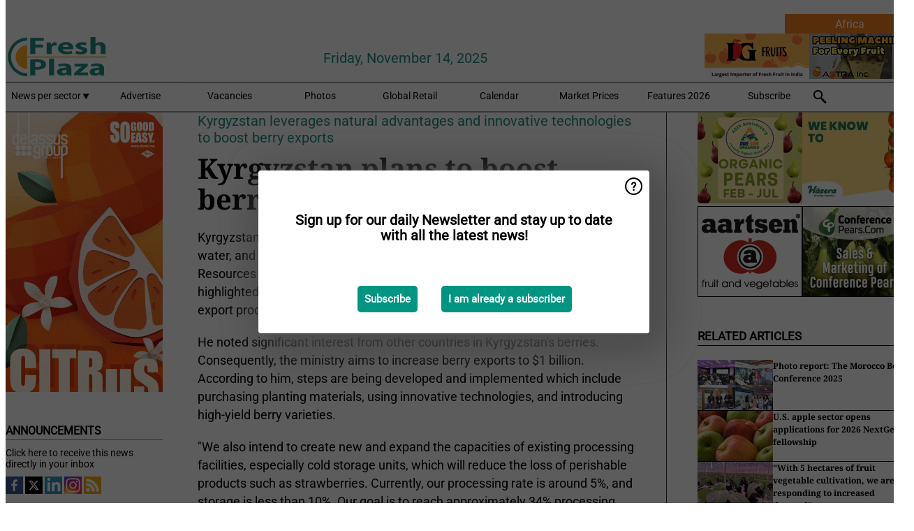

--- FILE ---
content_type: text/html; charset=utf-8
request_url: https://www.freshplaza.com/africa/article/9637886/kyrgyzstan-plans-to-boost-berry-exports-to-1-billion/
body_size: 12008
content:

<!DOCTYPE html>
<html lang="en" xmlns:og="http://ogp.me/ns#" xmlns:fb="http://www.facebook.com/2008/fbml">

<head>
    <title>Kyrgyzstan plans to boost berry exports to $1 billion</title>
    <meta name="Description" content="Kyrgyzstan plans to boost berry exports to $1 billion"/>

    
        
<meta charset="utf-8"/>
    <meta name="Analytics" content="UA-16654970-4"/>
    <meta name="Keywords" content="fruit,vegetable,banana,mango,apple,pear,orange,lemon,lime,tangerine,grapefruit,kiwi,kiwifruit,produce,pineapple,grape,potato,nut,job offers,pricewatch"/>
    <meta name="AnalyticsV4" content="G-MSP44EJB7Z"/>
    <meta name="UseNewWebsiteDesign" content="True"/>
<link rel="icon" type="image/svg+xml" href="/dist/img/fp-com/favicon.svg">
<link rel="icon" type="image/png" href="/dist/img/fp-com/favicon.png">
<link rel="stylesheet" media="screen" href="/dist/fp_com.css?v=qUKZfNRfcVIOCbPunINwcZceZ2NVqOXYP7s-58Ee0jY" />
<link rel="stylesheet" media="screen" href="/dist/styles.css?v=6NYCXwISVIsg2DnmMK_a7CmqU69blIAwCV0mf0_vwQg" />
<link rel="stylesheet" media="print" href="/dist/print.css?v=CPGkEhT1Bbxu5cliLRG5hUg28JovFGATsNQ9DcFmp1o" />


    <script async src="https://www.googletagmanager.com/gtag/js?id=G-MSP44EJB7Z"></script>
    <script type="text/javascript">
        window.dataLayer = window.dataLayer || [];

        processUserQueryParams();
        const cookies = getCookies();

        gtag('js', new Date());
        gtag('config', 'G-MSP44EJB7Z', {
            cookie_flags: 'Secure;SameSite=None',
            user_id: cookies['u'],
            user_properties: {
                custom_user_id: cookies['u'],
                sector_id: cookies['s'],

                        user_edition: 'Africa',
                                },

                    edition: 'Africa',
                        });

        function gtag() {
            window.dataLayer.push(arguments);
        }

        function getCookies() {
            return Object.fromEntries(document.cookie.split('; ').map(value => value.split(/=(.*)/s).map(decodeURIComponent)))
        }

        function processUserQueryParams() {
            const userId = parseInt(popQueryParamFromLocation('u'), 10);
            if (userId) setUserParamCookie('u', userId);

            const sectorId = parseInt(popQueryParamFromLocation('s'), 10);
            if (sectorId) setUserParamCookie('s', sectorId);
        }

        function setUserParamCookie(name, value) {
            document.cookie = `${name}=${value}; SameSite=None; Secure; path=/; max-age=604800`;
        }

        function popQueryParamFromLocation(name) {
            const {queryParams, hash} = parseQueryAndHash();

            const queryParam = queryParams.get(name);
            queryParams.delete(name);
            const url = createUrl(window.location.pathname, queryParams, hash);

            window.history.replaceState({}, document.title, url);

            return queryParam;
        }

        function parseQueryAndHash() {
            const sanitizedQueryAndHash = (window.location.search + window.location.hash)
                .replace(/[a-zA-Z]+=###[A-Z]+###/g, '')
                .split('#');

            return {
                queryParams: new URLSearchParams(sanitizedQueryAndHash[0]),
                hash: sanitizedQueryAndHash[1] ? '#' + sanitizedQueryAndHash[1] : ''
            };
        }

        function createUrl(path, queryParams, hash) {
            const queryString = queryParams.toString() ? "?" + queryParams.toString() : "";
            return path + queryString + hash;
        }
    </script>





    <script type="text/javascript">
        !(function (cfg){function e(){cfg.onInit&&cfg.onInit(n)}var x,w,D,t,E,n,C=window,O=document,b=C.location,q="script",I="ingestionendpoint",L="disableExceptionTracking",j="ai.device.";"instrumentationKey"[x="toLowerCase"](),w="crossOrigin",D="POST",t="appInsightsSDK",E=cfg.name||"appInsights",(cfg.name||C[t])&&(C[t]=E),n=C[E]||function(g){var f=!1,m=!1,h={initialize:!0,queue:[],sv:"8",version:2,config:g};function v(e,t){var n={},i="Browser";function a(e){e=""+e;return 1===e.length?"0"+e:e}return n[j+"id"]=i[x](),n[j+"type"]=i,n["ai.operation.name"]=b&&b.pathname||"_unknown_",n["ai.internal.sdkVersion"]="javascript:snippet_"+(h.sv||h.version),{time:(i=new Date).getUTCFullYear()+"-"+a(1+i.getUTCMonth())+"-"+a(i.getUTCDate())+"T"+a(i.getUTCHours())+":"+a(i.getUTCMinutes())+":"+a(i.getUTCSeconds())+"."+(i.getUTCMilliseconds()/1e3).toFixed(3).slice(2,5)+"Z",iKey:e,name:"Microsoft.ApplicationInsights."+e.replace(/-/g,"")+"."+t,sampleRate:100,tags:n,data:{baseData:{ver:2}},ver:undefined,seq:"1",aiDataContract:undefined}}var n,i,t,a,y=-1,T=0,S=["js.monitor.azure.com","js.cdn.applicationinsights.io","js.cdn.monitor.azure.com","js0.cdn.applicationinsights.io","js0.cdn.monitor.azure.com","js2.cdn.applicationinsights.io","js2.cdn.monitor.azure.com","az416426.vo.msecnd.net"],o=g.url||cfg.src,r=function(){return s(o,null)};function s(d,t){if((n=navigator)&&(~(n=(n.userAgent||"").toLowerCase()).indexOf("msie")||~n.indexOf("trident/"))&&~d.indexOf("ai.3")&&(d=d.replace(/(\/)(ai\.3\.)([^\d]*)$/,function(e,t,n){return t+"ai.2"+n})),!1!==cfg.cr)for(var e=0;e<S.length;e++)if(0<d.indexOf(S[e])){y=e;break}var n,i=function(e){var a,t,n,i,o,r,s,c,u,l;h.queue=[],m||(0<=y&&T+1<S.length?(a=(y+T+1)%S.length,p(d.replace(/^(.*\/\/)([\w\.]*)(\/.*)$/,function(e,t,n,i){return t+S[a]+i})),T+=1):(f=m=!0,s=d,!0!==cfg.dle&&(c=(t=function(){var e,t={},n=g.connectionString;if(n)for(var i=n.split(";"),a=0;a<i.length;a++){var o=i[a].split("=");2===o.length&&(t[o[0][x]()]=o[1])}return t[I]||(e=(n=t.endpointsuffix)?t.location:null,t[I]="https://"+(e?e+".":"")+"dc."+(n||"services.visualstudio.com")),t}()).instrumentationkey||g.instrumentationKey||"",t=(t=(t=t[I])&&"/"===t.slice(-1)?t.slice(0,-1):t)?t+"/v2/track":g.endpointUrl,t=g.userOverrideEndpointUrl||t,(n=[]).push((i="SDK LOAD Failure: Failed to load Application Insights SDK script (See stack for details)",o=s,u=t,(l=(r=v(c,"Exception")).data).baseType="ExceptionData",l.baseData.exceptions=[{typeName:"SDKLoadFailed",message:i.replace(/\./g,"-"),hasFullStack:!1,stack:i+"\nSnippet failed to load ["+o+"] -- Telemetry is disabled\nHelp Link: https://go.microsoft.com/fwlink/?linkid=2128109\nHost: "+(b&&b.pathname||"_unknown_")+"\nEndpoint: "+u,parsedStack:[]}],r)),n.push((l=s,i=t,(u=(o=v(c,"Message")).data).baseType="MessageData",(r=u.baseData).message='AI (Internal): 99 message:"'+("SDK LOAD Failure: Failed to load Application Insights SDK script (See stack for details) ("+l+")").replace(/\"/g,"")+'"',r.properties={endpoint:i},o)),s=n,c=t,JSON&&((u=C.fetch)&&!cfg.useXhr?u(c,{method:D,body:JSON.stringify(s),mode:"cors"}):XMLHttpRequest&&((l=new XMLHttpRequest).open(D,c),l.setRequestHeader("Content-type","application/json"),l.send(JSON.stringify(s)))))))},a=function(e,t){m||setTimeout(function(){!t&&h.core||i()},500),f=!1},p=function(e){var n=O.createElement(q),e=(n.src=e,t&&(n.integrity=t),n.setAttribute("data-ai-name",E),cfg[w]);return!e&&""!==e||"undefined"==n[w]||(n[w]=e),n.onload=a,n.onerror=i,n.onreadystatechange=function(e,t){"loaded"!==n.readyState&&"complete"!==n.readyState||a(0,t)},cfg.ld&&cfg.ld<0?O.getElementsByTagName("head")[0].appendChild(n):setTimeout(function(){O.getElementsByTagName(q)[0].parentNode.appendChild(n)},cfg.ld||0),n};p(d)}cfg.sri&&(n=o.match(/^((http[s]?:\/\/.*\/)\w+(\.\d+){1,5})\.(([\w]+\.){0,2}js)$/))&&6===n.length?(d="".concat(n[1],".integrity.json"),i="@".concat(n[4]),l=window.fetch,t=function(e){if(!e.ext||!e.ext[i]||!e.ext[i].file)throw Error("Error Loading JSON response");var t=e.ext[i].integrity||null;s(o=n[2]+e.ext[i].file,t)},l&&!cfg.useXhr?l(d,{method:"GET",mode:"cors"}).then(function(e){return e.json()["catch"](function(){return{}})}).then(t)["catch"](r):XMLHttpRequest&&((a=new XMLHttpRequest).open("GET",d),a.onreadystatechange=function(){if(a.readyState===XMLHttpRequest.DONE)if(200===a.status)try{t(JSON.parse(a.responseText))}catch(e){r()}else r()},a.send())):o&&r();try{h.cookie=O.cookie}catch(k){}function e(e){for(;e.length;)!function(t){h[t]=function(){var e=arguments;f||h.queue.push(function(){h[t].apply(h,e)})}}(e.pop())}var c,u,l="track",d="TrackPage",p="TrackEvent",l=(e([l+"Event",l+"PageView",l+"Exception",l+"Trace",l+"DependencyData",l+"Metric",l+"PageViewPerformance","start"+d,"stop"+d,"start"+p,"stop"+p,"addTelemetryInitializer","setAuthenticatedUserContext","clearAuthenticatedUserContext","flush"]),h.SeverityLevel={Verbose:0,Information:1,Warning:2,Error:3,Critical:4},(g.extensionConfig||{}).ApplicationInsightsAnalytics||{});return!0!==g[L]&&!0!==l[L]&&(e(["_"+(c="onerror")]),u=C[c],C[c]=function(e,t,n,i,a){var o=u&&u(e,t,n,i,a);return!0!==o&&h["_"+c]({message:e,url:t,lineNumber:n,columnNumber:i,error:a,evt:C.event}),o},g.autoExceptionInstrumented=!0),h}(cfg.cfg),(C[E]=n).queue&&0===n.queue.length?(n.queue.push(e),n.trackPageView({})):e();})({
            src: "https://js.monitor.azure.com/scripts/b/ai.3.gbl.min.js",
            crossOrigin: "anonymous", 
            cfg: { 
                connectionString: "InstrumentationKey=ead8f278-3e59-48fa-8465-6896114d0cbc;IngestionEndpoint=https://westeurope-1.in.applicationinsights.azure.com/;LiveEndpoint=https://westeurope.livediagnostics.monitor.azure.com/"
            }
        });
    </script>


    <meta name="shareaholic:site_id" content="f1bf32bb843e9d4226c5ca673c62ff39"/>
    <meta name="shareaholic:app_id" content="33123540"/>
    <script async src="https://cdn.shareaholic.net/assets/pub/shareaholic.js"></script>

<script defer src="//www.google.com/recaptcha/api.js?render=explicit"></script>
<script async src="//platform.twitter.com/widgets.js" charset="utf-8"></script>

<script defer type="text/javascript" src="/dist/app.js?v=npewq5fMFsTQ4VUtsXWitQZgSKeDKuf-IEZkRC3_nkc"></script>
    

    
    
<link rel="canonical" href="https://www.freshplaza.com/asia/article/9637886/kyrgyzstan-plans-to-boost-berry-exports-to-1-billion/">

<!-- For Facebook -->
<meta property="og:title" content="Kyrgyzstan plans to boost berry exports to $1 billion"/>
<meta property="og:description" content="Kyrgyzstan possesses unique natural conditions, including abundant sunlight, water, and a mountainous climate. On June 19, the Ministry of Water Resources and Agriculture head and Deputy&#x2026;"/>
    <meta property="og:image" content="https://www.freshplaza.com/remote/https/agfstorage.blob.core.windows.net/misc/StockPhotos/Strawberries/Strawberry_007.jpg?preset=OgImage"/>
    <meta name="thumbnail" content="https://www.freshplaza.com/remote/https/agfstorage.blob.core.windows.net/misc/StockPhotos/Strawberries/Strawberry_007.jpg?preset=OgImage"/>
<meta property="og:type" content="article"/>
<meta property="og:url" content="https://www.freshplaza.com/asia/article/9637886/kyrgyzstan-plans-to-boost-berry-exports-to-1-billion/"/>

<!-- For Twitter -->
<meta name="twitter:card" content="summary"/>
<meta name="twitter:title" content="Kyrgyzstan plans to boost berry exports to $1 billion"/>
<meta name="twitter:description" content="Kyrgyzstan possesses unique natural conditions, including abundant sunlight, water, and a mountainous climate. On June 19, the Ministry of Water Resources and Agriculture head and Deputy&#x2026;"/>
    <meta name="twitter:image" content="ImageViewModel { Path = https://agfstorage.blob.core.windows.net/misc/StockPhotos/Strawberries/Strawberry_007.jpg, Photographer = &#xA9; John Pavel | Dreamstime, IsExpired = False, Type = Dreamstime }"/>


</head>

<body class="article-page">

    
<style>
.popupContent > p {
    padding-bottom:50px;
    font-size:20px;
    font-weight:bold;
    line-height:110%;
}

.popupContent > a {
    padding:10px;
    margin-left:30px;
    font-size: 15px;
}

.button {
    background: #009481;
    padding: 15px;
    text-align: center;
    border-radius: 5px;
    color: white;
    font-weight: bold;
}

.grey_background{
    background:rgba(0,0,0,.4);
    cursor:pointer;
    display:none;
    height:100%;
    position:fixed;
    text-align:center;
    top:0;
    width:100%;
    z-index:10000;
}
.grey_background .helper{
    display:inline-block;
    height:100%;
    vertical-align:middle;
}
.grey_background > div {
    background-color: #fff;
    box-shadow: 10px 10px 60px #555;
    display: inline-block;
    height: auto;
    max-width: 560px;
    min-height: 150px;
    vertical-align: middle;
    width: 60%;
    position: relative;
    border-radius: 4px;
    padding: 40px 5%;
}
.popupCloseButton {
    border-radius: 30px;
    cursor: pointer;
    display: inline-block;
    font-family: arial;
    font-weight: bold;
    position: absolute;
    top: 0px;
    right: 0px;
    font-size: 20px;
    line-height: 30px;
    width: 30px;
    height: 30px;
    text-align: center;
}
.popupCloseButton:hover {
    background-color: #ccc;
}
</style>

<div class="grey_background">
    <span class="helper"></span>
    <div style="padding:0;">
	<img width="25" class="popup-info icss icss-question" src="https://agfstorage.blob.core.windows.net/misc/question-icon-smaller.png" style="float:right;width:25px;padding:10px">
	<div class="popupContent" style="padding:40px;">
        <p>Sign up for our daily Newsletter and stay up to date with all the latest news!</p>
        <a class="yes_subscribe button" href="/subscribe/">Subscribe</a>
        <a class="yes_subscribe button">I am already a subscriber</a>
		<p class="popup-info-text" style="display:none;font-size:13px;color:red;padding:20px 0 0 0;">You are receiving this pop-up because this is the first time you are visiting our site. If you keep getting this message, please enable cookies in your browser.</p>
    </div>
	</div>
</div>

        <div class="ad_block_warning">
    <span class="helper"></span>
	<div class="ad_block_container">
		<div class="ad_block_content">
			<p>You are using software which is blocking our advertisements (adblocker).</p>
<p>As we provide the news for free, we are relying on revenues from our banners. So please disable your adblocker and reload the page to continue using this site.<br>Thanks!</p>
			<p>
				<a class="gelink" href="https://www.softwarehow.com/disable-adblock/">Click here for a guide on disabling your adblocker.</a>
			</p>
	    </div>
	</div>
</div>

    <div class="grey_background">
    <span class="helper"></span>
    <div style="padding:0;">
        <img width="25" class="popup-info icss icss-question" src="/dist/img/question-icon-smaller.png" style="float:right;width:25px;padding:10px" alt=""/>
        <div class="popupContent" style="padding:40px;">
            <p>Sign up for our daily Newsletter and stay up to date with all the latest news!</p>
            <a class="yes_subscribe button" href="/subscribe/">Subscribe</a>
            <a class="yes_subscribe button">I am already a subscriber</a>
            <p class="popup-info-text" style="display:none;font-size:13px;color:red;padding:20px 0 0 0;">You are receiving this pop-up because this is the first time you are visiting our site. If you keep getting this message, please enable cookies in your browser.</p>
        </div>
    </div>
</div>


<div class="container">
    
        
<header class="site-header">
    <input type="hidden" id="block-ad-blockers" value="True"/>

        <div class="edition-selector">
            <nav class="AF">
                <span> Africa </span>
                <ul>
                        <li >
                            <a href="/edition/set/6/">Africa</a>
                        </li>
                        <li >
                            <a href="/edition/set/4/">Asia</a>
                        </li>
                        <li >
                            <a href="/edition/set/3/">Europe</a>
                        </li>
                        <li >
                            <a href="/edition/set/2/">Latin America</a>
                        </li>
                        <li >
                            <a href="/edition/set/1/">North America</a>
                        </li>
                        <li >
                            <a href="/edition/set/5/">Oceania</a>
                        </li>
                </ul>
            </nav>
        </div>

    <section class="logo-row">
        <a class="logo" href="/africa/">
            <img src="/dist/img/fp-com/logo.svg" alt=""/>
        </a>

        <time class="date" data-date="2025-11-15T05:04:30">
            Friday, November 14, 2025
        </time>

        
    <aside class="banners cycle cycle5" data-cycle-delay="10000">
        <ul>
                <li>
                    
<a class="banner" href="/africa/click/62748/?utm_medium=website" rel="nofollow noopener" target="_blank">
    <img alt="" src="https://www.freshplaza.com/remote/https/agfstorage.blob.core.windows.net/banners/1341/IGFP24.gif?preset=HeaderBannerSmall" srcset="https://www.freshplaza.com/remote/https/agfstorage.blob.core.windows.net/banners/1341/IGFP24.gif?preset=HeaderBannerSmall 150w,https://www.freshplaza.com/remote/https/agfstorage.blob.core.windows.net/banners/1341/IGFP24.gif?preset=HeaderBannerMedium 225w,https://www.freshplaza.com/remote/https/agfstorage.blob.core.windows.net/banners/1341/IGFP24.gif?preset=HeaderBannerBig 300w" sizes="150px" />
</a>
                </li>
                <li>
                    
<a class="banner" href="/africa/click/40362/?utm_medium=website" rel="nofollow noopener" target="_blank">
    <img alt="" src="https://www.freshplaza.com/remote/https/agfstorage.blob.core.windows.net/banners/7494/Astra_banner_201121_150x65_English.gif?preset=HeaderBannerSmall" srcset="https://www.freshplaza.com/remote/https/agfstorage.blob.core.windows.net/banners/7494/Astra_banner_201121_150x65_English.gif?preset=HeaderBannerSmall 150w,https://www.freshplaza.com/remote/https/agfstorage.blob.core.windows.net/banners/7494/Astra_banner_201121_150x65_English.gif?preset=HeaderBannerMedium 225w,https://www.freshplaza.com/remote/https/agfstorage.blob.core.windows.net/banners/7494/Astra_banner_201121_150x65_English.gif?preset=HeaderBannerBig 300w" sizes="150px" />
</a>
                </li>
        </ul>

    </aside>

    </section>


    <nav class="main-navbar">
        <ul>
                    <li>
                        <a href="/">
                            News per sector <i class="icss-triangle small rot180"></i>
                        </a>
                        <div class="dropdown">
                            <h2>Sectors</h2>
                            <ul>
                                    <li>
                                        <a href="/africa/sector/233/agenda/">Agenda</a>
                                    </li>
                                    <li>
                                        <a href="/africa/sector/220/bananas/">Bananas</a>
                                    </li>
                                    <li>
                                        <a href="/africa/sector/234/citrus/">Citrus</a>
                                    </li>
                                    <li>
                                        <a href="/africa/sector/249/climate/">Climate</a>
                                    </li>
                                    <li>
                                        <a href="/africa/sector/223/company-news/">Company news</a>
                                    </li>
                                    <li>
                                        <a href="/africa/sector/241/cooling/">Cooling</a>
                                    </li>
                                    <li>
                                        <a href="/africa/sector/222/exotic-tropical-fruit-vegetables/">Exotic/Tropical fruit &amp; vegetables</a>
                                    </li>
                                    <li>
                                        <a href="/africa/sector/242/food-safety/">Food safety</a>
                                    </li>
                                    <li>
                                        <a href="/africa/sector/231/fruit/">Fruit</a>
                                    </li>
                                    <li>
                                        <a href="/africa/sector/209/fruit-grapes/">Fruit (grapes)</a>
                                    </li>
                                    <li>
                                        <a href="/africa/sector/210/fruit-melons/">Fruit (melons)</a>
                                    </li>
                                    <li>
                                        <a href="/africa/sector/211/fruit-soft/">Fruit (soft)</a>
                                    </li>
                                    <li>
                                        <a href="/africa/sector/212/fruit-stone/">Fruit (stone)</a>
                                    </li>
                                    <li>
                                        <a href="/africa/sector/213/fruit-top/">Fruit (top)</a>
                                    </li>
                                    <li>
                                        <a href="/africa/sector/227/general-fresh-produce/">General fresh produce</a>
                                    </li>
                                    <li>
                                        <a href="/africa/sector/1500/global-focus-citrus/">Global Focus Citrus</a>
                                    </li>
                                    <li>
                                        <a href="/africa/sector/248/global-market/">Global Market</a>
                                    </li>
                                    <li>
                                        <a href="/africa/sector/224/greenhouse/">Greenhouse</a>
                                    </li>
                                    <li>
                                        <a href="/africa/sector/237/health/">Health</a>
                                    </li>
                                    <li>
                                        <a href="/africa/sector/232/herbs/">Herbs</a>
                                    </li>
                                    <li>
                                        <a href="/africa/sector/239/innovations/">Innovations</a>
                                    </li>
                                    <li>
                                        <a href="/africa/sector/238/it/">IT</a>
                                    </li>
                                    <li>
                                        <a href="/africa/sector/225/logistics/">Logistics</a>
                                    </li>
                                    <li>
                                        <a href="/africa/sector/226/machinery/">Machinery</a>
                                    </li>
                                    <li>
                                        <a href="/africa/sector/228/management/">Management</a>
                                    </li>
                                    <li>
                                        <a href="/africa/sector/216/message/">Message</a>
                                    </li>
                                    <li>
                                        <a href="/africa/sector/230/miscellaneous/">Miscellaneous</a>
                                    </li>
                                    <li>
                                        <a href="/africa/sector/243/nuts-and-dried-fruits/">Nuts and dried fruits</a>
                                    </li>
                                    <li>
                                        <a href="/africa/sector/236/organic/">Organic</a>
                                    </li>
                                    <li>
                                        <a href="/africa/sector/244/packaging-and-labelling/">Packaging and Labelling</a>
                                    </li>
                                    <li>
                                        <a href="/africa/sector/2017/peru/">Peru</a>
                                    </li>
                                    <li>
                                        <a href="/africa/sector/221/potatoes-and-onions/">Potatoes and Onions</a>
                                    </li>
                                    <li>
                                        <a href="/africa/sector/240/processed-fruit-and-vegetables/">Processed fruit and vegetables</a>
                                    </li>
                                    <li>
                                        <a href="/africa/sector/247/retail/">Retail</a>
                                    </li>
                                    <li>
                                        <a href="/africa/sector/1855/special-blueberries/">Special Blueberries</a>
                                    </li>
                                    <li>
                                        <a href="/africa/sector/1946/trade-war/">Trade War</a>
                                    </li>
                                    <li>
                                        <a href="/africa/sector/219/vegetables/">Vegetables</a>
                                    </li>
                            </ul>
                        </div>
                    </li>
                    <li>
                        <a href="/africa/content/advertise/">Advertise</a>
                    </li>
                    <li>
                        <a href="/africa/vacancies/">Vacancies</a>
                    </li>
                    <li>
                        <a href="/africa/photos/">Photos</a>
                    </li>
                    <li>
                        <a href="/africa/content/retailers/">Global Retail</a>
                    </li>
                    <li>
                        <a href="/africa/calendar/">Calendar</a>
                    </li>
                    <li>
                        <a href="/africa/content/market-prices/">Market Prices</a>
                    </li>
                    <li>
                        <a href="/africa/content/specials/">Features 2026</a>
                    </li>
                    <li>
                        <a href="/africa/subscribe/">Subscribe</a>
                    </li>
            <li>
                <a href="/archive/">
                    <i class="icss-search"></i>
                </a>
            </li>
        </ul>
    </nav>
</header>
    

    <div class="row">
        <aside class="left-sidebar">
            
            
                
        
<a class="banner" href="/africa/click/58776/?utm_medium=website" rel="nofollow noopener" target="_blank">
    <img alt="" src="https://www.freshplaza.com/remote/https/agfstorage.blob.core.windows.net/banners/1298/DelasCitrus2024.gif?preset=SidebarLeftBannerSmall" srcset="https://www.freshplaza.com/remote/https/agfstorage.blob.core.windows.net/banners/1298/DelasCitrus2024.gif?preset=SidebarLeftBannerSmall 225w,https://www.freshplaza.com/remote/https/agfstorage.blob.core.windows.net/banners/1298/DelasCitrus2024.gif?preset=SidebarLeftBannerMedium 338w,https://www.freshplaza.com/remote/https/agfstorage.blob.core.windows.net/banners/1298/DelasCitrus2024.gif?preset=SidebarLeftBannerBig 450w" sizes="225px" />
</a>
        
    
<section>
    <h2>Announcements</h2>
    <ul>
            <li>
                <a href="/africa/subscribe/">Click here to receive this news directly in your inbox</a>
            </li>
        <li>
                <a href="https://www.facebook.com/pages/Freshplaza/714029218725218" target="_blank">
                    <img alt="Facebook" src="/dist/img/facebook.png">
                </a>
                <a href="https://www.twitter.com/FreshPlaza_com" target="_blank">
                    <img alt="Twitter" src="/dist/img/twitter.png">
                </a>
                <a href="https://www.linkedin.com/company/freshplaza/" target="_blank">
                    <img alt="LinkedIn" src="/dist/img/linkedin.png">
                </a>
                <a href="https://www.instagram.com/freshplaza/" target="_blank">
                    <img alt="Instagram" src="/dist/img/instagram.png">
                </a>
                <a href="https://www.freshplaza.com/africa/rss.xml/" target="_blank">
                    <img alt="Rss" src="/dist/img/rss.png">
                </a>
        </li>
    </ul>
</section>

        
    

    <section>
        <h2>
            Job Board
            <a href="/africa/Vacancies">&#x2192; See More</a>
        </h2>

        <ul>
                <li>
                        <a href="/africa/vacancy/14221/product-developer-region-benelux/">Product Developer Region Benelux</a>
                </li>
                <li>
                        <a href="/africa/vacancy/14218/commercial-manager/">Commercial Manager</a>
                </li>
                <li>
                        <a href="/africa/vacancy/14208/senior-agronomist-peru/">Senior Agronomist, Peru</a>
                </li>
                <li>
                        <a href="/africa/vacancy/14207/licensing-manager-northeast-brazil/">Licensing Manager, Northeast Brazil</a>
                </li>
                <li>
                        <a href="/africa/vacancy/14180/department-head/">Department Head</a>
                </li>
                <li>
                        <a href="/africa/vacancy/14171/new-business-ondernemer-s/">New Business Ondernemer(s)</a>
                </li>
                <li>
                        <a href="/africa/vacancy/14170/grower-orchids-canada/">Grower (Orchids) - Canada</a>
                </li>
                <li>
                        <a href="/africa/vacancy/14166/lead-agronomist-greenhouse-vegetable-production-western-africa/">Lead Agronomist &#x2013; Greenhouse Vegetable Production - Western Africa</a>
                </li>
                <li>
                        <a href="/africa/vacancy/14159/head-grower-canada/">Head Grower - Canada</a>
                </li>
                <li>
                        <a href="/africa/vacancy/14148/account-manager-dach/">Account Manager DACH</a>
                </li>
        </ul>
    </section>


        
    <div data-ajax-widget-url="/widget/top/1016/"></div>

        
    <div data-ajax-widget-url="/widget/top/1015/"></div>

        
    <div data-ajax-widget-url="/widget/rates/1014/"></div>

        
<section>
    <h2>Funny</h2>
    <a href="/africa/article/9784580/too-cold/">Too cold</a>
</section>

            
        </aside>
        


<main class="content" itemscope itemtype="http://schema.org/Article">

    


    <article class="full-article">
        <meta itemscope itemprop="mainEntityOfPage" itemType="https://schema.org/WebPage"
              itemid="article/9637886/kyrgyzstan-plans-to-boost-berry-exports-to-1-billion"/>
        <meta itemprop="dateModified" content="2024-06-21T13:50:00.0000000"/>
        <meta itemprop="isFamilyFriendly" content="True"/>
            <div itemprop="image" itemscope itemtype="https://schema.org/ImageObject">
                <meta itemprop="url" content="ImageViewModel { Path = https://agfstorage.blob.core.windows.net/misc/StockPhotos/Strawberries/Strawberry_007.jpg, Photographer = &#xA9; John Pavel | Dreamstime, IsExpired = False, Type = Dreamstime }"/>
            </div>
        <link rel="canonical" href="https://www.freshplaza.com/asia/article/9637886/kyrgyzstan-plans-to-boost-berry-exports-to-1-billion/"/>

        <header>
                <div class="sub-title" itemprop="alternativeHeadline">Kyrgyzstan leverages natural advantages and innovative technologies to boost berry exports</div>
            <h1 itemprop="name headline">Kyrgyzstan plans to boost berry exports to $1 billion</h1>
        </header>


        <main itemprop="articleBody">
            <p>Kyrgyzstan possesses unique natural conditions, including abundant sunlight, water, and a mountainous climate. On June 19, the Ministry of Water Resources and Agriculture head and Deputy Prime Minister Bakyt Torobaev highlighted these advantages during the forum "Berries of Kyrgyzstan: The first export product worth $1 billion."</p> <p>He noted significant interest from other countries in Kyrgyzstan's berries. Consequently, the ministry aims to increase berry exports to $1 billion. According to him, steps are being developed and implemented which include purchasing planting materials, using innovative technologies, and introducing high-yield berry varieties.</p> <p>"We also intend to create new and expand the capacities of existing processing facilities, especially cold storage units, which will reduce the loss of perishable products such as strawberries. Currently, our processing rate is around 5%, and storage is less than 10%. Our goal is to reach approximately 34% processing and storage by 2030," he stated.</p> <p>Efforts include providing benefits to processors, training farmers in advanced methods, and expanding export opportunities by opening new markets. The government is also incentivizing the use of drip irrigation systems.</p> <p>Source: <a href="https://kaktus.media/doc/503568_torobaev_rasskazal_kak_kyrgyzstan_sobiraetsia_dovesti_eksport_iagod_do_1_mlrd.html" target="_blank" rel="noopener">kaktus.media</a></p>
        </main>

        <footer>
                <p>Frontpage photo: <a href="#" data-src="https://agfstorage.blob.core.windows.net/misc/StockPhotos/Strawberries/Strawberry_007.jpg"
                                               data-photographer="&#xA9; John Pavel | Dreamstime">&#xA9; John Pavel | Dreamstime</a>
                </p>

            Publication date:
            <time datetime="2024-06-21T13:50:00.0000000" itemprop="datePublished">
                Fri 21 Jun 2024
            </time>
            <br>


            <div itemprop="publisher" itemscope itemtype="https://schema.org/Organization">
                <meta itemprop="name" content="FreshPlaza.com"/>
                <div itemprop="logo" itemscope itemtype="https://schema.org/ImageObject">
                    <meta itemprop="url" content="/dist/img/fp-com/logo.svg"/>
                </div>
            </div>
        </footer>

        
    <aside class="banners cycle cycle1" data-cycle-delay="15000">
        <ul>
                <li>
                    
<a class="banner" href="/africa/click/48653/?utm_medium=website" rel="nofollow noopener" target="_blank">
    <img alt="" src="https://www.freshplaza.com/remote/https/agfstorage.blob.core.windows.net/banners/1946/Sett25ARANCEicomt100.gif?preset=ContentBannerSmall" srcset="https://www.freshplaza.com/remote/https/agfstorage.blob.core.windows.net/banners/1946/Sett25ARANCEicomt100.gif?preset=ContentBannerSmall 625w,https://www.freshplaza.com/remote/https/agfstorage.blob.core.windows.net/banners/1946/Sett25ARANCEicomt100.gif?preset=ContentBannerMedium 938w,https://www.freshplaza.com/remote/https/agfstorage.blob.core.windows.net/banners/1946/Sett25ARANCEicomt100.gif?preset=ContentBannerBig 1250w" sizes="625px" />
</a>
                </li>
                <li>
                    
<a class="banner" href="/africa/click/66097/?utm_medium=website" rel="nofollow noopener" target="_blank">
    <img alt="" src="https://www.freshplaza.com/remote/https/agfstorage.blob.core.windows.net/banners/10604/SEPT_25_WebTomra.gif?preset=ContentBannerSmall" srcset="https://www.freshplaza.com/remote/https/agfstorage.blob.core.windows.net/banners/10604/SEPT_25_WebTomra.gif?preset=ContentBannerSmall 625w,https://www.freshplaza.com/remote/https/agfstorage.blob.core.windows.net/banners/10604/SEPT_25_WebTomra.gif?preset=ContentBannerMedium 938w,https://www.freshplaza.com/remote/https/agfstorage.blob.core.windows.net/banners/10604/SEPT_25_WebTomra.gif?preset=ContentBannerBig 1250w" sizes="625px" />
</a>
                </li>
        </ul>

    </aside>


        
    <div class="shareaholic-canvas" data-app="share_buttons" data-app-id="33123540"></div>

    </article>

        

<div class="related-articles-below-article">
    <h2>Related Articles
        <a href="/africa/sector/231/fruit">&#x2192; See More</a>
    </h2>

    <ul class="list">
            
<li>
    <a href="/africa/article/9785363/photo-report-the-morocco-berry-conference-2025/" draggable="false">
        <article>
                <img alt="" src="https://www.freshplaza.com/remote/https/agfstorage.blob.core.windows.net/misc/FP_com/2025/11/14/1000011114.jpg?preset=SidebarArticleSmall" srcset="https://www.freshplaza.com/remote/https/agfstorage.blob.core.windows.net/misc/FP_com/2025/11/14/1000011114.jpg?preset=SidebarArticleSmall 108w,https://www.freshplaza.com/remote/https/agfstorage.blob.core.windows.net/misc/FP_com/2025/11/14/1000011114.jpg?preset=SidebarArticleMedium 216w,https://www.freshplaza.com/remote/https/agfstorage.blob.core.windows.net/misc/FP_com/2025/11/14/1000011114.jpg?preset=SidebarArticleBig 324w" sizes="108px" />
            <h3>Photo report: The Morocco Berry Conference 2025</h3>
        </article>
    </a>
</li>
            
<li>
    <a href="/africa/article/9784686/u-s-apple-sector-opens-applications-for-2026-nextgen-fellowship/" draggable="false">
        <article>
                <img alt="" src="https://www.freshplaza.com/remote/https/agfstorage.blob.core.windows.net/misc/StockPhotos/Apples/Apple_FP_img_0330.jpg?preset=SidebarArticleSmall" srcset="https://www.freshplaza.com/remote/https/agfstorage.blob.core.windows.net/misc/StockPhotos/Apples/Apple_FP_img_0330.jpg?preset=SidebarArticleSmall 108w,https://www.freshplaza.com/remote/https/agfstorage.blob.core.windows.net/misc/StockPhotos/Apples/Apple_FP_img_0330.jpg?preset=SidebarArticleMedium 216w,https://www.freshplaza.com/remote/https/agfstorage.blob.core.windows.net/misc/StockPhotos/Apples/Apple_FP_img_0330.jpg?preset=SidebarArticleBig 324w" sizes="108px" />
            <h3>U.S. apple sector opens applications for 2026 NextGen fellowship</h3>
        </article>
    </a>
</li>
            
<li>
    <a href="/africa/article/9784924/with-5-hectares-of-fruit-vegetable-cultivation-we-are-responding-to-increased-demand/" draggable="false">
        <article>
                <img alt="" src="https://www.freshplaza.com/remote/https/agfstorage.blob.core.windows.net/misc/FP_de/2025/11/11/wun.jpg?preset=SidebarArticleSmall" srcset="https://www.freshplaza.com/remote/https/agfstorage.blob.core.windows.net/misc/FP_de/2025/11/11/wun.jpg?preset=SidebarArticleSmall 108w,https://www.freshplaza.com/remote/https/agfstorage.blob.core.windows.net/misc/FP_de/2025/11/11/wun.jpg?preset=SidebarArticleMedium 216w,https://www.freshplaza.com/remote/https/agfstorage.blob.core.windows.net/misc/FP_de/2025/11/11/wun.jpg?preset=SidebarArticleBig 324w" sizes="108px" />
            <h3>&quot;With 5 hectares of fruit vegetable cultivation, we are responding to increased demand&quot;</h3>
        </article>
    </a>
</li>
            
<li>
    <a href="/africa/article/9785035/authorities-approve-the-exceptional-use-of-garlic-extract-as-a-nematicide-on-strawberry-trees-in-huelva/" draggable="false">
        <article>
                <img alt="" src="https://www.freshplaza.com/remote/https/agfstorage.blob.core.windows.net/misc/StockPhotos/Labor/Labor_FP_img_0001.jpg?preset=SidebarArticleSmall" srcset="https://www.freshplaza.com/remote/https/agfstorage.blob.core.windows.net/misc/StockPhotos/Labor/Labor_FP_img_0001.jpg?preset=SidebarArticleSmall 108w,https://www.freshplaza.com/remote/https/agfstorage.blob.core.windows.net/misc/StockPhotos/Labor/Labor_FP_img_0001.jpg?preset=SidebarArticleMedium 216w,https://www.freshplaza.com/remote/https/agfstorage.blob.core.windows.net/misc/StockPhotos/Labor/Labor_FP_img_0001.jpg?preset=SidebarArticleBig 324w" sizes="108px" />
            <h3>Authorities approve the exceptional use of garlic extract as a nematicide on strawberry trees in Huelva</h3>
        </article>
    </a>
</li>
            
<li>
    <a href="/africa/article/9785041/valparaiso-begins-cherry-export-season-with-the-cherry-express-service/" draggable="false">
        <article>
                <img alt="" src="https://www.freshplaza.com/remote/https/agfstorage.blob.core.windows.net/misc/StockPhotos/Containers/Container_FP_img_0057.jpg?preset=SidebarArticleSmall" srcset="https://www.freshplaza.com/remote/https/agfstorage.blob.core.windows.net/misc/StockPhotos/Containers/Container_FP_img_0057.jpg?preset=SidebarArticleSmall 108w,https://www.freshplaza.com/remote/https/agfstorage.blob.core.windows.net/misc/StockPhotos/Containers/Container_FP_img_0057.jpg?preset=SidebarArticleMedium 216w,https://www.freshplaza.com/remote/https/agfstorage.blob.core.windows.net/misc/StockPhotos/Containers/Container_FP_img_0057.jpg?preset=SidebarArticleBig 324w" sizes="108px" />
            <h3>Valparaiso begins cherry export season with the Cherry Express service</h3>
        </article>
    </a>
</li>
            
<li>
    <a href="/africa/article/9785044/chile-launches-new-air-route-to-ship-cherries-to-china/" draggable="false">
        <article>
                <img alt="" src="https://www.freshplaza.com/remote/https/agfstorage.blob.core.windows.net/misc/StockPhotos/Logistics/Airplane_FP_img_0033.jpg?preset=SidebarArticleSmall" srcset="https://www.freshplaza.com/remote/https/agfstorage.blob.core.windows.net/misc/StockPhotos/Logistics/Airplane_FP_img_0033.jpg?preset=SidebarArticleSmall 108w,https://www.freshplaza.com/remote/https/agfstorage.blob.core.windows.net/misc/StockPhotos/Logistics/Airplane_FP_img_0033.jpg?preset=SidebarArticleMedium 216w,https://www.freshplaza.com/remote/https/agfstorage.blob.core.windows.net/misc/StockPhotos/Logistics/Airplane_FP_img_0033.jpg?preset=SidebarArticleBig 324w" sizes="108px" />
            <h3>Chile launches new air route to ship cherries to China</h3>
        </article>
    </a>
</li>
            
<li>
    <a href="/africa/article/9785144/egypt-captures-record-share-of-italy-s-grape-imports/" draggable="false">
        <article>
                <img alt="" src="https://www.freshplaza.com/remote/https/agfstorage.blob.core.windows.net/misc/FP_com/2025/11/14/014-6index.jpg?preset=SidebarArticleSmall" srcset="https://www.freshplaza.com/remote/https/agfstorage.blob.core.windows.net/misc/FP_com/2025/11/14/014-6index.jpg?preset=SidebarArticleSmall 108w,https://www.freshplaza.com/remote/https/agfstorage.blob.core.windows.net/misc/FP_com/2025/11/14/014-6index.jpg?preset=SidebarArticleMedium 216w,https://www.freshplaza.com/remote/https/agfstorage.blob.core.windows.net/misc/FP_com/2025/11/14/014-6index.jpg?preset=SidebarArticleBig 324w" sizes="108px" />
            <h3>Egypt captures record share of Italy&#x2019;s grape imports</h3>
        </article>
    </a>
</li>
            
<li>
    <a href="/africa/article/9785153/iran-boosts-apple-exports-with-strong-shipments-to-iraq/" draggable="false">
        <article>
                <img alt="" src="https://www.freshplaza.com/remote/https/agfstorage.blob.core.windows.net/misc/StockPhotos/Apples/Apple_FP_img_0147.jpg?preset=SidebarArticleSmall" srcset="https://www.freshplaza.com/remote/https/agfstorage.blob.core.windows.net/misc/StockPhotos/Apples/Apple_FP_img_0147.jpg?preset=SidebarArticleSmall 108w,https://www.freshplaza.com/remote/https/agfstorage.blob.core.windows.net/misc/StockPhotos/Apples/Apple_FP_img_0147.jpg?preset=SidebarArticleMedium 216w,https://www.freshplaza.com/remote/https/agfstorage.blob.core.windows.net/misc/StockPhotos/Apples/Apple_FP_img_0147.jpg?preset=SidebarArticleBig 324w" sizes="108px" />
            <h3>Iran boosts apple exports with strong shipments to Iraq</h3>
        </article>
    </a>
</li>
            
<li>
    <a href="/africa/article/9785148/china-develops-digital-twin-system-for-tomato-harvesting/" draggable="false">
        <article>
                <img alt="" src="https://www.freshplaza.com/remote/https/agfstorage.blob.core.windows.net/misc/StockPhotos/Tomato/Tomato_FP_img_0028.jpg?preset=SidebarArticleSmall" srcset="https://www.freshplaza.com/remote/https/agfstorage.blob.core.windows.net/misc/StockPhotos/Tomato/Tomato_FP_img_0028.jpg?preset=SidebarArticleSmall 108w,https://www.freshplaza.com/remote/https/agfstorage.blob.core.windows.net/misc/StockPhotos/Tomato/Tomato_FP_img_0028.jpg?preset=SidebarArticleMedium 216w,https://www.freshplaza.com/remote/https/agfstorage.blob.core.windows.net/misc/StockPhotos/Tomato/Tomato_FP_img_0028.jpg?preset=SidebarArticleBig 324w" sizes="108px" />
            <h3>China develops digital twin system for tomato harvesting</h3>
        </article>
    </a>
</li>
            
<li>
    <a href="/africa/article/9785158/south-korea-expands-production-of-functional-tomatoes/" draggable="false">
        <article>
                <img alt="" src="https://www.freshplaza.com/remote/https/agfstorage.blob.core.windows.net/misc/StockPhotos/Tomato/Tomato_FP_img_0014.jpg?preset=SidebarArticleSmall" srcset="https://www.freshplaza.com/remote/https/agfstorage.blob.core.windows.net/misc/StockPhotos/Tomato/Tomato_FP_img_0014.jpg?preset=SidebarArticleSmall 108w,https://www.freshplaza.com/remote/https/agfstorage.blob.core.windows.net/misc/StockPhotos/Tomato/Tomato_FP_img_0014.jpg?preset=SidebarArticleMedium 216w,https://www.freshplaza.com/remote/https/agfstorage.blob.core.windows.net/misc/StockPhotos/Tomato/Tomato_FP_img_0014.jpg?preset=SidebarArticleBig 324w" sizes="108px" />
            <h3>South Korea expands production of functional tomatoes</h3>
        </article>
    </a>
</li>
    </ul>
</div>

</main>


        
    
<aside class="right-sidebar-small right-sidebar">
                
    <aside class="banners" >
        <ul>
                <li>
                    
<a class="banner" href="/africa/click/46983/?utm_medium=website" rel="nofollow noopener" target="_blank">
    <img alt="" src="https://www.freshplaza.com/remote/https/agfstorage.blob.core.windows.net/banners/1205/Awesum_mrt25.gif?preset=SidebarRightGridBannerSmall" srcset="https://www.freshplaza.com/remote/https/agfstorage.blob.core.windows.net/banners/1205/Awesum_mrt25.gif?preset=SidebarRightGridBannerSmall 130w,https://www.freshplaza.com/remote/https/agfstorage.blob.core.windows.net/banners/1205/Awesum_mrt25.gif?preset=SidebarRightGridBannerMedium 195w,https://www.freshplaza.com/remote/https/agfstorage.blob.core.windows.net/banners/1205/Awesum_mrt25.gif?preset=SidebarRightGridBannerBig 260w" sizes="130px" />
</a>
                </li>
                <li>
                    
<a class="banner" href="/africa/click/64391/?utm_medium=website" rel="nofollow noopener" target="_blank">
    <img alt="" src="https://www.freshplaza.com/remote/https/agfstorage.blob.core.windows.net/banners/2533/2025/HAZ-TomatoEN.gif?preset=SidebarRightGridBannerSmall" srcset="https://www.freshplaza.com/remote/https/agfstorage.blob.core.windows.net/banners/2533/2025/HAZ-TomatoEN.gif?preset=SidebarRightGridBannerSmall 130w,https://www.freshplaza.com/remote/https/agfstorage.blob.core.windows.net/banners/2533/2025/HAZ-TomatoEN.gif?preset=SidebarRightGridBannerMedium 195w,https://www.freshplaza.com/remote/https/agfstorage.blob.core.windows.net/banners/2533/2025/HAZ-TomatoEN.gif?preset=SidebarRightGridBannerBig 260w" sizes="130px" />
</a>
                </li>
                <li>
                    
<a class="banner" href="/africa/click/36954/?utm_medium=website" rel="nofollow noopener" target="_blank">
    <img alt="" src="https://www.freshplaza.com/remote/https/agfstorage.blob.core.windows.net/banners/147/2024/Aartsen_index_side_jan24.png?preset=SidebarRightGridBannerSmall" srcset="https://www.freshplaza.com/remote/https/agfstorage.blob.core.windows.net/banners/147/2024/Aartsen_index_side_jan24.png?preset=SidebarRightGridBannerSmall 130w,https://www.freshplaza.com/remote/https/agfstorage.blob.core.windows.net/banners/147/2024/Aartsen_index_side_jan24.png?preset=SidebarRightGridBannerMedium 195w,https://www.freshplaza.com/remote/https/agfstorage.blob.core.windows.net/banners/147/2024/Aartsen_index_side_jan24.png?preset=SidebarRightGridBannerBig 260w" sizes="130px" />
</a>
                </li>
                <li>
                    
<a class="banner" href="/africa/click/58085/?utm_medium=website" rel="nofollow noopener" target="_blank">
    <img alt="" src="https://www.freshplaza.com/remote/https/agfstorage.blob.core.windows.net/banners/919/2024/2_GP_en.gif?preset=SidebarRightGridBannerSmall" srcset="https://www.freshplaza.com/remote/https/agfstorage.blob.core.windows.net/banners/919/2024/2_GP_en.gif?preset=SidebarRightGridBannerSmall 130w,https://www.freshplaza.com/remote/https/agfstorage.blob.core.windows.net/banners/919/2024/2_GP_en.gif?preset=SidebarRightGridBannerMedium 195w,https://www.freshplaza.com/remote/https/agfstorage.blob.core.windows.net/banners/919/2024/2_GP_en.gif?preset=SidebarRightGridBannerBig 260w" sizes="130px" />
</a>
                </li>
        </ul>

    </aside>

                
<section>
    <h2>Related Articles</h2>

    <ul class="list">
            
<li>
    <a href="/africa/article/9785363/photo-report-the-morocco-berry-conference-2025/" draggable="false">
        <article>
                <img alt="" src="https://www.freshplaza.com/remote/https/agfstorage.blob.core.windows.net/misc/FP_com/2025/11/14/1000011114.jpg?preset=SidebarArticleSmall" srcset="https://www.freshplaza.com/remote/https/agfstorage.blob.core.windows.net/misc/FP_com/2025/11/14/1000011114.jpg?preset=SidebarArticleSmall 108w,https://www.freshplaza.com/remote/https/agfstorage.blob.core.windows.net/misc/FP_com/2025/11/14/1000011114.jpg?preset=SidebarArticleMedium 216w,https://www.freshplaza.com/remote/https/agfstorage.blob.core.windows.net/misc/FP_com/2025/11/14/1000011114.jpg?preset=SidebarArticleBig 324w" sizes="108px" />
            <h3>Photo report: The Morocco Berry Conference 2025</h3>
        </article>
    </a>
</li>
            
<li>
    <a href="/africa/article/9784686/u-s-apple-sector-opens-applications-for-2026-nextgen-fellowship/" draggable="false">
        <article>
                <img alt="" src="https://www.freshplaza.com/remote/https/agfstorage.blob.core.windows.net/misc/StockPhotos/Apples/Apple_FP_img_0330.jpg?preset=SidebarArticleSmall" srcset="https://www.freshplaza.com/remote/https/agfstorage.blob.core.windows.net/misc/StockPhotos/Apples/Apple_FP_img_0330.jpg?preset=SidebarArticleSmall 108w,https://www.freshplaza.com/remote/https/agfstorage.blob.core.windows.net/misc/StockPhotos/Apples/Apple_FP_img_0330.jpg?preset=SidebarArticleMedium 216w,https://www.freshplaza.com/remote/https/agfstorage.blob.core.windows.net/misc/StockPhotos/Apples/Apple_FP_img_0330.jpg?preset=SidebarArticleBig 324w" sizes="108px" />
            <h3>U.S. apple sector opens applications for 2026 NextGen fellowship</h3>
        </article>
    </a>
</li>
            
<li>
    <a href="/africa/article/9784924/with-5-hectares-of-fruit-vegetable-cultivation-we-are-responding-to-increased-demand/" draggable="false">
        <article>
                <img alt="" src="https://www.freshplaza.com/remote/https/agfstorage.blob.core.windows.net/misc/FP_de/2025/11/11/wun.jpg?preset=SidebarArticleSmall" srcset="https://www.freshplaza.com/remote/https/agfstorage.blob.core.windows.net/misc/FP_de/2025/11/11/wun.jpg?preset=SidebarArticleSmall 108w,https://www.freshplaza.com/remote/https/agfstorage.blob.core.windows.net/misc/FP_de/2025/11/11/wun.jpg?preset=SidebarArticleMedium 216w,https://www.freshplaza.com/remote/https/agfstorage.blob.core.windows.net/misc/FP_de/2025/11/11/wun.jpg?preset=SidebarArticleBig 324w" sizes="108px" />
            <h3>&quot;With 5 hectares of fruit vegetable cultivation, we are responding to increased demand&quot;</h3>
        </article>
    </a>
</li>
            
<li>
    <a href="/africa/article/9785035/authorities-approve-the-exceptional-use-of-garlic-extract-as-a-nematicide-on-strawberry-trees-in-huelva/" draggable="false">
        <article>
                <img alt="" src="https://www.freshplaza.com/remote/https/agfstorage.blob.core.windows.net/misc/StockPhotos/Labor/Labor_FP_img_0001.jpg?preset=SidebarArticleSmall" srcset="https://www.freshplaza.com/remote/https/agfstorage.blob.core.windows.net/misc/StockPhotos/Labor/Labor_FP_img_0001.jpg?preset=SidebarArticleSmall 108w,https://www.freshplaza.com/remote/https/agfstorage.blob.core.windows.net/misc/StockPhotos/Labor/Labor_FP_img_0001.jpg?preset=SidebarArticleMedium 216w,https://www.freshplaza.com/remote/https/agfstorage.blob.core.windows.net/misc/StockPhotos/Labor/Labor_FP_img_0001.jpg?preset=SidebarArticleBig 324w" sizes="108px" />
            <h3>Authorities approve the exceptional use of garlic extract as a nematicide on strawberry trees in Huelva</h3>
        </article>
    </a>
</li>
            
<li>
    <a href="/africa/article/9785041/valparaiso-begins-cherry-export-season-with-the-cherry-express-service/" draggable="false">
        <article>
                <img alt="" src="https://www.freshplaza.com/remote/https/agfstorage.blob.core.windows.net/misc/StockPhotos/Containers/Container_FP_img_0057.jpg?preset=SidebarArticleSmall" srcset="https://www.freshplaza.com/remote/https/agfstorage.blob.core.windows.net/misc/StockPhotos/Containers/Container_FP_img_0057.jpg?preset=SidebarArticleSmall 108w,https://www.freshplaza.com/remote/https/agfstorage.blob.core.windows.net/misc/StockPhotos/Containers/Container_FP_img_0057.jpg?preset=SidebarArticleMedium 216w,https://www.freshplaza.com/remote/https/agfstorage.blob.core.windows.net/misc/StockPhotos/Containers/Container_FP_img_0057.jpg?preset=SidebarArticleBig 324w" sizes="108px" />
            <h3>Valparaiso begins cherry export season with the Cherry Express service</h3>
        </article>
    </a>
</li>
    </ul>
</section>
                
    <aside class="banners" >
        <ul>
                <li>
                    
<a class="banner" href="/africa/click/61075/?utm_medium=website" rel="nofollow noopener" target="_blank">
    <img alt="" src="https://www.freshplaza.com/remote/https/agfstorage.blob.core.windows.net/banners/7002/MFGeneral2024.gif?preset=SidebarRightGridBannerSmall" srcset="https://www.freshplaza.com/remote/https/agfstorage.blob.core.windows.net/banners/7002/MFGeneral2024.gif?preset=SidebarRightGridBannerSmall 130w,https://www.freshplaza.com/remote/https/agfstorage.blob.core.windows.net/banners/7002/MFGeneral2024.gif?preset=SidebarRightGridBannerMedium 195w,https://www.freshplaza.com/remote/https/agfstorage.blob.core.windows.net/banners/7002/MFGeneral2024.gif?preset=SidebarRightGridBannerBig 260w" sizes="130px" />
</a>
                </li>
        </ul>

    </aside>

                
<section>
    <h2>Related Articles</h2>

    <ul class="list">
            
<li>
    <a href="/africa/article/9785044/chile-launches-new-air-route-to-ship-cherries-to-china/" draggable="false">
        <article>
                <img alt="" src="https://www.freshplaza.com/remote/https/agfstorage.blob.core.windows.net/misc/StockPhotos/Logistics/Airplane_FP_img_0033.jpg?preset=SidebarArticleSmall" srcset="https://www.freshplaza.com/remote/https/agfstorage.blob.core.windows.net/misc/StockPhotos/Logistics/Airplane_FP_img_0033.jpg?preset=SidebarArticleSmall 108w,https://www.freshplaza.com/remote/https/agfstorage.blob.core.windows.net/misc/StockPhotos/Logistics/Airplane_FP_img_0033.jpg?preset=SidebarArticleMedium 216w,https://www.freshplaza.com/remote/https/agfstorage.blob.core.windows.net/misc/StockPhotos/Logistics/Airplane_FP_img_0033.jpg?preset=SidebarArticleBig 324w" sizes="108px" />
            <h3>Chile launches new air route to ship cherries to China</h3>
        </article>
    </a>
</li>
            
<li>
    <a href="/africa/article/9785144/egypt-captures-record-share-of-italy-s-grape-imports/" draggable="false">
        <article>
                <img alt="" src="https://www.freshplaza.com/remote/https/agfstorage.blob.core.windows.net/misc/FP_com/2025/11/14/014-6index.jpg?preset=SidebarArticleSmall" srcset="https://www.freshplaza.com/remote/https/agfstorage.blob.core.windows.net/misc/FP_com/2025/11/14/014-6index.jpg?preset=SidebarArticleSmall 108w,https://www.freshplaza.com/remote/https/agfstorage.blob.core.windows.net/misc/FP_com/2025/11/14/014-6index.jpg?preset=SidebarArticleMedium 216w,https://www.freshplaza.com/remote/https/agfstorage.blob.core.windows.net/misc/FP_com/2025/11/14/014-6index.jpg?preset=SidebarArticleBig 324w" sizes="108px" />
            <h3>Egypt captures record share of Italy&#x2019;s grape imports</h3>
        </article>
    </a>
</li>
            
<li>
    <a href="/africa/article/9785153/iran-boosts-apple-exports-with-strong-shipments-to-iraq/" draggable="false">
        <article>
                <img alt="" src="https://www.freshplaza.com/remote/https/agfstorage.blob.core.windows.net/misc/StockPhotos/Apples/Apple_FP_img_0147.jpg?preset=SidebarArticleSmall" srcset="https://www.freshplaza.com/remote/https/agfstorage.blob.core.windows.net/misc/StockPhotos/Apples/Apple_FP_img_0147.jpg?preset=SidebarArticleSmall 108w,https://www.freshplaza.com/remote/https/agfstorage.blob.core.windows.net/misc/StockPhotos/Apples/Apple_FP_img_0147.jpg?preset=SidebarArticleMedium 216w,https://www.freshplaza.com/remote/https/agfstorage.blob.core.windows.net/misc/StockPhotos/Apples/Apple_FP_img_0147.jpg?preset=SidebarArticleBig 324w" sizes="108px" />
            <h3>Iran boosts apple exports with strong shipments to Iraq</h3>
        </article>
    </a>
</li>
            
<li>
    <a href="/africa/article/9785148/china-develops-digital-twin-system-for-tomato-harvesting/" draggable="false">
        <article>
                <img alt="" src="https://www.freshplaza.com/remote/https/agfstorage.blob.core.windows.net/misc/StockPhotos/Tomato/Tomato_FP_img_0028.jpg?preset=SidebarArticleSmall" srcset="https://www.freshplaza.com/remote/https/agfstorage.blob.core.windows.net/misc/StockPhotos/Tomato/Tomato_FP_img_0028.jpg?preset=SidebarArticleSmall 108w,https://www.freshplaza.com/remote/https/agfstorage.blob.core.windows.net/misc/StockPhotos/Tomato/Tomato_FP_img_0028.jpg?preset=SidebarArticleMedium 216w,https://www.freshplaza.com/remote/https/agfstorage.blob.core.windows.net/misc/StockPhotos/Tomato/Tomato_FP_img_0028.jpg?preset=SidebarArticleBig 324w" sizes="108px" />
            <h3>China develops digital twin system for tomato harvesting</h3>
        </article>
    </a>
</li>
            
<li>
    <a href="/africa/article/9785158/south-korea-expands-production-of-functional-tomatoes/" draggable="false">
        <article>
                <img alt="" src="https://www.freshplaza.com/remote/https/agfstorage.blob.core.windows.net/misc/StockPhotos/Tomato/Tomato_FP_img_0014.jpg?preset=SidebarArticleSmall" srcset="https://www.freshplaza.com/remote/https/agfstorage.blob.core.windows.net/misc/StockPhotos/Tomato/Tomato_FP_img_0014.jpg?preset=SidebarArticleSmall 108w,https://www.freshplaza.com/remote/https/agfstorage.blob.core.windows.net/misc/StockPhotos/Tomato/Tomato_FP_img_0014.jpg?preset=SidebarArticleMedium 216w,https://www.freshplaza.com/remote/https/agfstorage.blob.core.windows.net/misc/StockPhotos/Tomato/Tomato_FP_img_0014.jpg?preset=SidebarArticleBig 324w" sizes="108px" />
            <h3>South Korea expands production of functional tomatoes</h3>
        </article>
    </a>
</li>
    </ul>
</section>
                
<section>
    <h2>
        Latest photo reports
        <a href="/africa/photos/">&#x2192; See More</a>
    </h2>
    <ul class="grid">
            <li>
                <a href="/africa/photos/album/12896/morocco-blueberry-conference-2025/" draggable="false">
                    <article>
                        <img alt="" src="https://www.freshplaza.com/remote/https/agfstorage.blob.core.windows.net/fp-com/photos/12896/482897/YB1006.JPG?preset=SidebarAlbumSmall" srcset="https://www.freshplaza.com/remote/https/agfstorage.blob.core.windows.net/fp-com/photos/12896/482897/YB1006.JPG?preset=SidebarAlbumSmall 229w,https://www.freshplaza.com/remote/https/agfstorage.blob.core.windows.net/fp-com/photos/12896/482897/YB1006.JPG?preset=SidebarAlbumMedium 344w,https://www.freshplaza.com/remote/https/agfstorage.blob.core.windows.net/fp-com/photos/12896/482897/YB1006.JPG?preset=SidebarAlbumBig 458w" sizes="229px" />
                        <h3>Morocco Blueberry Conference 2025</h3>
                    </article>
                </a>
            </li>
            <li>
                <a href="/africa/photos/album/12866/ifpa-2025-anaheim/" draggable="false">
                    <article>
                        <img alt="" src="https://www.freshplaza.com/remote/https/agfstorage.blob.core.windows.net/fp-com/photos/12866/169/MH11.JPG?preset=SidebarAlbumSmall" srcset="https://www.freshplaza.com/remote/https/agfstorage.blob.core.windows.net/fp-com/photos/12866/169/MH11.JPG?preset=SidebarAlbumSmall 229w,https://www.freshplaza.com/remote/https/agfstorage.blob.core.windows.net/fp-com/photos/12866/169/MH11.JPG?preset=SidebarAlbumMedium 344w,https://www.freshplaza.com/remote/https/agfstorage.blob.core.windows.net/fp-com/photos/12866/169/MH11.JPG?preset=SidebarAlbumBig 458w" sizes="229px" />
                        <h3>IFPA 2025 Anaheim</h3>
                    </article>
                </a>
            </li>
            <li>
                <a href="/africa/photos/album/12837/fruit-attraction-madrid/" draggable="false">
                    <article>
                        <img alt="" src="https://www.freshplaza.com/remote/https/agfstorage.blob.core.windows.net/fp-com/photos/12837/169/HHU_0289.JPG?preset=SidebarAlbumSmall" srcset="https://www.freshplaza.com/remote/https/agfstorage.blob.core.windows.net/fp-com/photos/12837/169/HHU_0289.JPG?preset=SidebarAlbumSmall 229w,https://www.freshplaza.com/remote/https/agfstorage.blob.core.windows.net/fp-com/photos/12837/169/HHU_0289.JPG?preset=SidebarAlbumMedium 344w,https://www.freshplaza.com/remote/https/agfstorage.blob.core.windows.net/fp-com/photos/12837/169/HHU_0289.JPG?preset=SidebarAlbumBig 458w" sizes="229px" />
                        <h3>Fruit Attraction Madrid</h3>
                    </article>
                </a>
            </li>
            <li>
                <a href="/africa/photos/album/12836/planasa-lebombo-cape-field-day/" draggable="false">
                    <article>
                        <img alt="" src="https://www.freshplaza.com/remote/https/agfstorage.blob.core.windows.net/fp-com/photos/12836/267/Planasa30.JPG?preset=SidebarAlbumSmall" srcset="https://www.freshplaza.com/remote/https/agfstorage.blob.core.windows.net/fp-com/photos/12836/267/Planasa30.JPG?preset=SidebarAlbumSmall 229w,https://www.freshplaza.com/remote/https/agfstorage.blob.core.windows.net/fp-com/photos/12836/267/Planasa30.JPG?preset=SidebarAlbumMedium 344w,https://www.freshplaza.com/remote/https/agfstorage.blob.core.windows.net/fp-com/photos/12836/267/Planasa30.JPG?preset=SidebarAlbumBig 458w" sizes="229px" />
                        <h3>Planasa Lebombo Cape field day</h3>
                    </article>
                </a>
            </li>
    </ul>
</section>
</aside>

    </div>

    

    
        
<footer>
    <nav>
                <ul class="footer-list">
                    <li class="footer-header">Freshpublishers FreshPlaza.com</li>
                        <li class="footer-item">
                            <a href="/africa/content/contact/">Our Team</a>
                        </li>
                        <li class="footer-item">
                            <a href="/cdn-cgi/l/email-protection#acc5c2cac3eccadec9dfc4dcc0cdd6cd82cfc3c1">Work at Freshplaza.com</a>
                        </li>
                </ul>
                <ul class="footer-list">
                    <li class="footer-header">Partner Sites</li>
                        <li class="footer-item">
                            <a href="https://www.AGF.nl">AGF.nl</a>
                        </li>
                        <li class="footer-item">
                            <a href="https://www.Freshplaza.es">Freshplaza.es</a>
                        </li>
                        <li class="footer-item">
                            <a href="https://www.Freshplaza.it">Freshplaza.it</a>
                        </li>
                        <li class="footer-item">
                            <a href="https://www.Freshplaza.de">Freshplaza.de</a>
                        </li>
                        <li class="footer-item">
                            <a href="https://www.Freshplaza.fr">Freshplaza.fr</a>
                        </li>
                        <li class="footer-item">
                            <a href="https://www.Freshplaza.cn">Freshplaza.cn</a>
                        </li>
                </ul>
                <ul class="footer-list">
                    <li class="footer-header"></li>
                        <li class="footer-item">
                            <a href="https://www.Hortidaily.com">Hortidaily.com</a>
                        </li>
                        <li class="footer-item">
                            <a href="https://www.Hortidaily.es">Hortidaily.es</a>
                        </li>
                        <li class="footer-item">
                            <a href="https://www.Verticalfarmdaily.com">Verticalfarmdaily.com</a>
                        </li>
                        <li class="footer-item">
                            <a href="https://www.Floraldaily.com">Floraldaily.com</a>
                        </li>
                </ul>
                <ul class="footer-list">
                    <li class="footer-header">Contact</li>
                        <li class="footer-item">
                            <a href="/africa/content/advertise/">Advertise</a>
                        </li>
                        <li class="footer-item">
                            <a href="/cdn-cgi/l/email-protection#2f464149406f495d4a5c475f434e554e014c4042">Email</a>
                        </li>
                        <li class="footer-item">
                            <a href="/africa/subscribe/">Subscribe</a>
                        </li>
                        <li class="footer-item">
                            <a href="/africa/content/contact/">Contact Us</a>
                        </li>
                </ul>
                <ul class="footer-list">
                    <li class="footer-header">Terms of Use</li>
                        <li class="footer-item">
                            <a href="/africa/content/terms-of-delivery/">Terms of Delivery</a>
                        </li>
                        <li class="footer-item">
                            <a href="/africa/content/privacy/">Privacy Policy</a>
                        </li>
                </ul>
    </nav>

    <p class="trademark">FreshPublishers &#xA9; 2005-2025 FreshPlaza.com</p>
</footer>
    
</div>




<script data-cfasync="false" src="/cdn-cgi/scripts/5c5dd728/cloudflare-static/email-decode.min.js"></script><script defer src="https://static.cloudflareinsights.com/beacon.min.js/vcd15cbe7772f49c399c6a5babf22c1241717689176015" integrity="sha512-ZpsOmlRQV6y907TI0dKBHq9Md29nnaEIPlkf84rnaERnq6zvWvPUqr2ft8M1aS28oN72PdrCzSjY4U6VaAw1EQ==" data-cf-beacon='{"version":"2024.11.0","token":"c8dc6f1a25a5494aac692ff030e453b2","server_timing":{"name":{"cfCacheStatus":true,"cfEdge":true,"cfExtPri":true,"cfL4":true,"cfOrigin":true,"cfSpeedBrain":true},"location_startswith":null}}' crossorigin="anonymous"></script>
</body>
</html>

--- FILE ---
content_type: text/html; charset=utf-8
request_url: https://www.freshplaza.com/widget/top/1016/
body_size: 143
content:

    <section>
        <h2>Top 5 - last week</h2>
        <ul>
                <li>
                    <a href="/article/9782556/consistent-supply-and-steady-prices-are-critical-for-dragon-fruit/">
                        <article>Consistent supply and steady prices are critical for dragon fruit</article>
                    </a>
                </li>
                <li>
                    <a href="/article/9782103/we-re-now-rebuilding-that-confidence-again-with-shorter-transit-times-in-2025/">
                        <article>&quot;We&#x2019;re now rebuilding that confidence again with shorter transit times in 2025&quot;</article>
                    </a>
                </li>
                <li>
                    <a href="/article/9782562/amazon-whole-foods-market-debuts-new-store-within-a-store-experience/">
                        <article>Amazon: Whole Foods Market debuts new &#x2018;store within a store&#x2019; experience</article>
                    </a>
                </li>
                <li>
                    <a href="/article/9781090/california-expects-smaller-mandarin-crop-for-2025-2026/">
                        <article>California expects smaller mandarin crop for 2025-2026</article>
                    </a>
                </li>
                <li>
                    <a href="/article/9782149/our-valencia-orange-imports-faced-quality-and-market-setbacks-this-season/">
                        <article>&#x201C;Our Valencia orange imports faced quality and market setbacks this season&#x201D;</article>
                    </a>
                </li>
        </ul>
    </section>


--- FILE ---
content_type: text/html; charset=utf-8
request_url: https://www.freshplaza.com/widget/top/1015/
body_size: 2
content:

    <section>
        <h2>Top 5 - last month</h2>
        <ul>
                <li>
                    <a href="/article/9779230/south-africa-s-valencias-disappoint-towards-season-s-end/">
                        <article>South Africa&#x2019;s Valencias disappoint towards season&#x27;s end</article>
                    </a>
                </li>
                <li>
                    <a href="/article/9783526/banana-crisis-escalates-after-tr4-has-been-confirmed-in-ecuador/">
                        <article>Banana crisis escalates after TR4 has been confirmed in Ecuador</article>
                    </a>
                </li>
                <li>
                    <a href="/article/9776458/photo-report-global-produce-floral-show-anaheim/">
                        <article>Photo report Global Produce &amp; Floral Show Anaheim</article>
                    </a>
                </li>
                <li>
                    <a href="/article/9776829/chinese-family-eats-5-5kg-of-durian-outside-thai-airport/">
                        <article>Chinese family eats 5.5kg of durian outside Thai airport</article>
                    </a>
                </li>
                <li>
                    <a href="/article/9777926/u-s-tariffs-cut-brazilian-grape-exports-by-70/">
                        <article>U.S. tariffs cut Brazilian grape exports by 70%</article>
                    </a>
                </li>
        </ul>
    </section>
